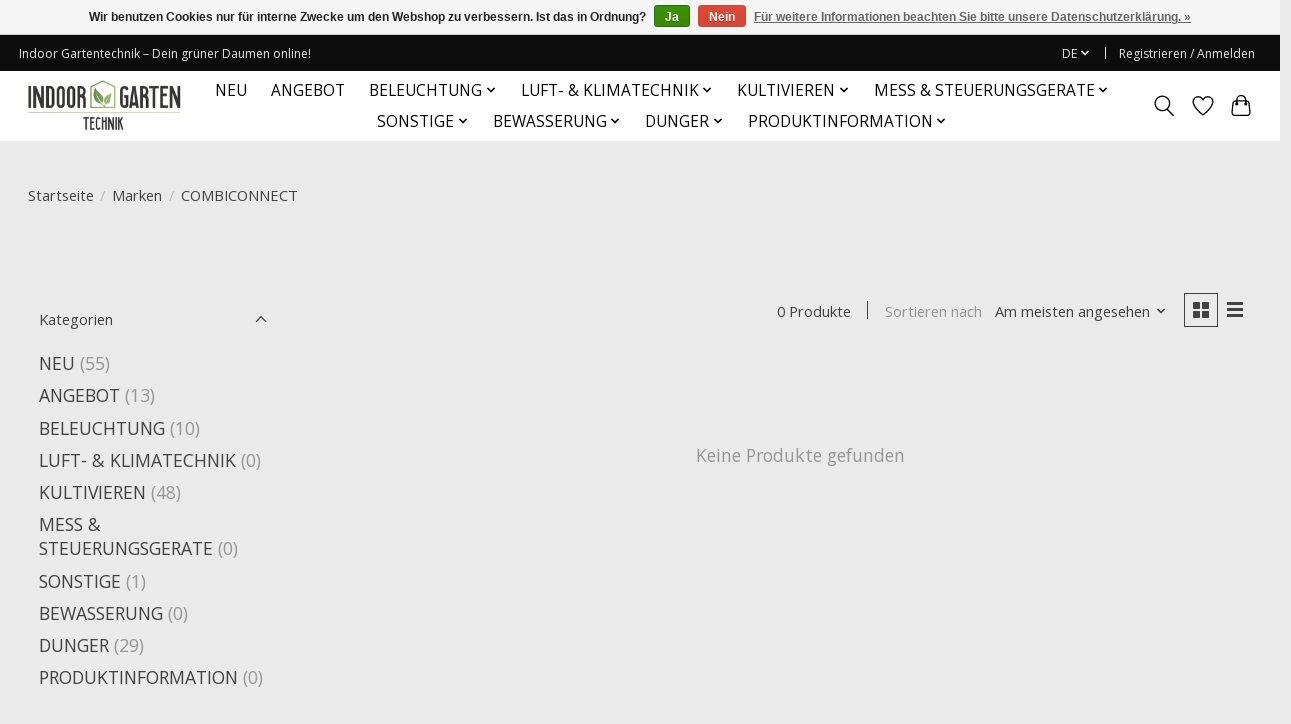

--- FILE ---
content_type: text/html;charset=utf-8
request_url: https://www.indoorgartentechnik.de/de/brands/combiconnect/
body_size: 12547
content:
<!DOCTYPE html>
<html lang="de">
  <head>
    <meta charset="utf-8"/>
<!-- [START] 'blocks/head.rain' -->
<!--

  (c) 2008-2025 Lightspeed Netherlands B.V.
  http://www.lightspeedhq.com
  Generated: 08-11-2025 @ 03:02:41

-->
<link rel="canonical" href="https://www.indoorgartentechnik.de/de/brands/combiconnect/"/>
<link rel="alternate" href="https://www.indoorgartentechnik.de/de/index.rss" type="application/rss+xml" title="Neue Produkte"/>
<link href="https://cdn.webshopapp.com/assets/cookielaw.css?2025-02-20" rel="stylesheet" type="text/css"/>
<meta name="robots" content="noodp,noydir"/>
<meta name="google-site-verification" content="google-site-verification=GL6ws1zdk6m0jJ8s_h9hXq5EyVfW3davYOdFWUsTMsU"/>
<meta property="og:url" content="https://www.indoorgartentechnik.de/de/brands/combiconnect/?source=facebook"/>
<meta property="og:site_name" content="Indoor Gartentechnik"/>
<meta property="og:title" content="Indoor Gartentechnik"/>
<!--[if lt IE 9]>
<script src="https://cdn.webshopapp.com/assets/html5shiv.js?2025-02-20"></script>
<![endif]-->
<!-- [END] 'blocks/head.rain' -->
    <title>Indoor Gartentechnik - Indoor Gartentechnik</title>
    <meta name="description" content="" />
    <meta name="keywords" content="" />
    <meta http-equiv="X-UA-Compatible" content="IE=edge">
    <meta name="viewport" content="width=device-width, initial-scale=1">
    <meta name="apple-mobile-web-app-capable" content="yes">
    <meta name="apple-mobile-web-app-status-bar-style" content="black">
    
    <script>document.getElementsByTagName("html")[0].className += " js";</script>

    <link rel="shortcut icon" href="https://cdn.webshopapp.com/shops/296839/themes/174583/v/2327924/assets/favicon.png?20240523155852" type="image/x-icon" />
    <link href='//fonts.googleapis.com/css?family=Open%20Sans:400,300,600&display=swap' rel='stylesheet' type='text/css'>
<link href='//fonts.googleapis.com/css?family=Open%20Sans:400,300,600&display=swap' rel='stylesheet' type='text/css'>
    <link rel="stylesheet" href="https://cdn.webshopapp.com/assets/gui-2-0.css?2025-02-20" />
    <link rel="stylesheet" href="https://cdn.webshopapp.com/assets/gui-responsive-2-0.css?2025-02-20" />
    <link id="lightspeedframe" rel="stylesheet" href="https://cdn.webshopapp.com/shops/296839/themes/174583/assets/style.css?2025092416082320210104192718" />
    <!-- browsers not supporting CSS variables -->
    <script>
      if(!('CSS' in window) || !CSS.supports('color', 'var(--color-var)')) {var cfStyle = document.getElementById('lightspeedframe');if(cfStyle) {var href = cfStyle.getAttribute('href');href = href.replace('style.css', 'style-fallback.css');cfStyle.setAttribute('href', href);}}
    </script>
    <link rel="stylesheet" href="https://cdn.webshopapp.com/shops/296839/themes/174583/assets/settings.css?2025092416082320210104192718" />
    <link rel="stylesheet" href="https://cdn.webshopapp.com/shops/296839/themes/174583/assets/custom.css?2025092416082320210104192718" />

    <script src="https://cdn.webshopapp.com/assets/jquery-3-7-1.js?2025-02-20"></script>
    <script src="https://cdn.webshopapp.com/assets/jquery-ui-1-14-1.js?2025-02-20"></script>

  </head>
  <body>
    
          <header class="main-header main-header--mobile js-main-header position-relative">
  <div class="main-header__top-section">
    <div class="main-header__nav-grid justify-between@md container max-width-lg text-xs padding-y-xxs">
      <div>Indoor Gartentechnik – Dein grüner Daumen online!</div>
      <ul class="main-header__list flex-grow flex-basis-0 justify-end@md display@md">        
                <li class="main-header__item">
          <a href="#0" class="main-header__link">
            <span class="text-uppercase">de</span>
            <svg class="main-header__dropdown-icon icon" viewBox="0 0 16 16"><polygon fill="currentColor" points="8,11.4 2.6,6 4,4.6 8,8.6 12,4.6 13.4,6 "></polygon></svg>
          </a>
          <ul class="main-header__dropdown">
                                    

	<li><a href="https://www.indoorgartentechnik.de/nl/go/brand/" class="main-header__dropdown-link" title="Nederlands" lang="nl">Nederlands</a></li>
	<li><a href="https://www.indoorgartentechnik.de/de/go/brand/" class="main-header__dropdown-link" title="Deutsch" lang="de">Deutsch</a></li>
	<li><a href="https://www.indoorgartentechnik.de/en/go/brand/" class="main-header__dropdown-link" title="English" lang="en">English</a></li>
          </ul>
        </li>
                
                        <li class="main-header__item separator"></li>
                <li class="main-header__item"><a href="https://www.indoorgartentechnik.de/de/account/" class="main-header__link" title="Mein Konto">Registrieren / Anmelden</a></li>
      </ul>
    </div>
  </div>
  <div class="main-header__mobile-content container max-width-lg">
          <a href="https://www.indoorgartentechnik.de/de/" class="main-header__logo" title="Indoor Gartentechnik">
        <img src="https://cdn.webshopapp.com/shops/296839/themes/174583/v/2327922/assets/logo.png?20240523155512" alt="Indoor Gartentechnik">
              </a>
        
    <div class="flex items-center">
            <a href="https://www.indoorgartentechnik.de/de/account/wishlist/" class="main-header__mobile-btn js-tab-focus">
        <svg class="icon" viewBox="0 0 24 25" fill="none"><title>Zur Wunschliste</title><path d="M11.3785 4.50387L12 5.42378L12.6215 4.50387C13.6598 2.96698 15.4376 1.94995 17.4545 1.94995C20.65 1.94995 23.232 4.49701 23.25 7.6084C23.2496 8.53335 22.927 9.71432 22.3056 11.056C21.689 12.3875 20.8022 13.8258 19.7333 15.249C17.6019 18.0872 14.7978 20.798 12.0932 22.4477L12 22.488L11.9068 22.4477C9.20215 20.798 6.3981 18.0872 4.26667 15.249C3.1978 13.8258 2.31101 12.3875 1.69437 11.056C1.07303 9.71436 0.750466 8.53342 0.75 7.60848C0.767924 4.49706 3.34993 1.94995 6.54545 1.94995C8.56242 1.94995 10.3402 2.96698 11.3785 4.50387Z" stroke="currentColor" stroke-width="1.5" fill="none"/></svg>
        <span class="sr-only">Wunschzettel</span>
      </a>
            <button class="reset main-header__mobile-btn js-tab-focus" aria-controls="cartDrawer">
        <svg class="icon" viewBox="0 0 24 25" fill="none"><title>Warenkorb umschalten</title><path d="M2.90171 9.65153C3.0797 8.00106 4.47293 6.75 6.13297 6.75H17.867C19.527 6.75 20.9203 8.00105 21.0982 9.65153L22.1767 19.6515C22.3839 21.5732 20.8783 23.25 18.9454 23.25H5.05454C3.1217 23.25 1.61603 21.5732 1.82328 19.6515L2.90171 9.65153Z" stroke="currentColor" stroke-width="1.5" fill="none"/>
        <path d="M7.19995 9.6001V5.7001C7.19995 2.88345 9.4833 0.600098 12.3 0.600098C15.1166 0.600098 17.4 2.88345 17.4 5.7001V9.6001" stroke="currentColor" stroke-width="1.5" fill="none"/>
        <circle cx="7.19996" cy="10.2001" r="1.8" fill="currentColor"/>
        <ellipse cx="17.4" cy="10.2001" rx="1.8" ry="1.8" fill="currentColor"/></svg>
        <span class="sr-only">Ihr Warenkorb</span>
              </button>

      <button class="reset anim-menu-btn js-anim-menu-btn main-header__nav-control js-tab-focus" aria-label="Toggle menu">
        <i class="anim-menu-btn__icon anim-menu-btn__icon--close" aria-hidden="true"></i>
      </button>
    </div>
  </div>

  <div class="main-header__nav" role="navigation">
    <div class="main-header__nav-grid justify-between@md container max-width-lg">
      <div class="main-header__nav-logo-wrapper flex-shrink-0">
        
                  <a href="https://www.indoorgartentechnik.de/de/" class="main-header__logo" title="Indoor Gartentechnik">
            <img src="https://cdn.webshopapp.com/shops/296839/themes/174583/v/2327922/assets/logo.png?20240523155512" alt="Indoor Gartentechnik">
                      </a>
              </div>
      
      <form action="https://www.indoorgartentechnik.de/de/search/" method="get" role="search" class="padding-y-md hide@md">
        <label class="sr-only" for="searchInputMobile">Suchen</label>
        <input class="header-v3__nav-form-control form-control width-100%" value="" autocomplete="off" type="search" name="q" id="searchInputMobile" placeholder="Suchen ...">
      </form>

      <ul class="main-header__list flex-grow flex-basis-0 flex-wrap justify-center@md">
        
        
                <li class="main-header__item">
          <a class="main-header__link" href="https://www.indoorgartentechnik.de/de/neu/">
            NEU                                    
          </a>
                  </li>
                <li class="main-header__item">
          <a class="main-header__link" href="https://www.indoorgartentechnik.de/de/angebot/">
            ANGEBOT                                    
          </a>
                  </li>
                <li class="main-header__item js-main-nav__item">
          <a class="main-header__link js-main-nav__control" href="https://www.indoorgartentechnik.de/de/beleuchtung/">
            <span>BELEUCHTUNG</span>            <svg class="main-header__dropdown-icon icon" viewBox="0 0 16 16"><polygon fill="currentColor" points="8,11.4 2.6,6 4,4.6 8,8.6 12,4.6 13.4,6 "></polygon></svg>                        <i class="main-header__arrow-icon" aria-hidden="true">
              <svg class="icon" viewBox="0 0 16 16">
                <g class="icon__group" fill="none" stroke="currentColor" stroke-linecap="square" stroke-miterlimit="10" stroke-width="2">
                  <path d="M2 2l12 12" />
                  <path d="M14 2L2 14" />
                </g>
              </svg>
            </i>
                        
          </a>
                    <ul class="main-header__dropdown">
            <li class="main-header__dropdown-item"><a href="https://www.indoorgartentechnik.de/de/beleuchtung/" class="main-header__dropdown-link hide@md">Alle BELEUCHTUNG</a></li>
                        <li class="main-header__dropdown-item js-main-nav__item position-relative">
              <a class="main-header__dropdown-link js-main-nav__control flex justify-between " href="https://www.indoorgartentechnik.de/de/beleuchtung/led-growlights/">
                LED Growlights
                <svg class="dropdown__desktop-icon icon" aria-hidden="true" viewBox="0 0 12 12"><polyline stroke-width="1" stroke="currentColor" fill="none" stroke-linecap="round" stroke-linejoin="round" points="3.5 0.5 9.5 6 3.5 11.5"></polyline></svg>                                <i class="main-header__arrow-icon" aria-hidden="true">
                  <svg class="icon" viewBox="0 0 16 16">
                    <g class="icon__group" fill="none" stroke="currentColor" stroke-linecap="square" stroke-miterlimit="10" stroke-width="2">
                      <path d="M2 2l12 12" />
                      <path d="M14 2L2 14" />
                    </g>
                  </svg>
                </i>
                              </a>

                            <ul class="main-header__dropdown">
                <li><a href="https://www.indoorgartentechnik.de/de/beleuchtung/led-growlights/" class="main-header__dropdown-link hide@md">Alle LED Growlights</a></li>
                                <li><a class="main-header__dropdown-link" href="https://www.indoorgartentechnik.de/de/beleuchtung/led-growlights/dimlux-led/">Dimlux LED</a></li>
                                <li><a class="main-header__dropdown-link" href="https://www.indoorgartentechnik.de/de/beleuchtung/led-growlights/fluence-bio-engineering/">Fluence Bio engineering</a></li>
                                <li><a class="main-header__dropdown-link" href="https://www.indoorgartentechnik.de/de/beleuchtung/led-growlights/lumatek/">Lumatek</a></li>
                                <li><a class="main-header__dropdown-link" href="https://www.indoorgartentechnik.de/de/beleuchtung/led-growlights/lux-letd/">LUX-LE(t)D</a></li>
                                <li><a class="main-header__dropdown-link" href="https://www.indoorgartentechnik.de/de/beleuchtung/led-growlights/luxrooting/">LUXROOTING</a></li>
                                <li><a class="main-header__dropdown-link" href="https://www.indoorgartentechnik.de/de/beleuchtung/led-growlights/magnus-light/">Magnus Light</a></li>
                                <li><a class="main-header__dropdown-link" href="https://www.indoorgartentechnik.de/de/beleuchtung/led-growlights/mari-led/">MARI LED</a></li>
                                <li><a class="main-header__dropdown-link" href="https://www.indoorgartentechnik.de/de/beleuchtung/led-growlights/sanlight/">SANlight</a></li>
                                <li><a class="main-header__dropdown-link" href="https://www.indoorgartentechnik.de/de/beleuchtung/led-growlights/spectrum-king/">Spectrum King</a></li>
                                <li><a class="main-header__dropdown-link" href="https://www.indoorgartentechnik.de/de/beleuchtung/led-growlights/surya/">Surya</a></li>
                                <li><a class="main-header__dropdown-link" href="https://www.indoorgartentechnik.de/de/beleuchtung/led-growlights/sun-systems/">Sun Systems</a></li>
                                <li><a class="main-header__dropdown-link" href="https://www.indoorgartentechnik.de/de/beleuchtung/led-growlights/budget-led-pflanzenbeleuchtung/">BUDGET LED-PFLANZENBELEUCHTUNG</a></li>
                                <li><a class="main-header__dropdown-link" href="https://www.indoorgartentechnik.de/de/beleuchtung/led-growlights/vipar-spectra-led/">VIPAR SPECTRA LED</a></li>
                              </ul>
                          </li>
                        <li class="main-header__dropdown-item js-main-nav__item position-relative">
              <a class="main-header__dropdown-link js-main-nav__control flex justify-between " href="https://www.indoorgartentechnik.de/de/beleuchtung/dimlux/">
                Dimlux
                <svg class="dropdown__desktop-icon icon" aria-hidden="true" viewBox="0 0 12 12"><polyline stroke-width="1" stroke="currentColor" fill="none" stroke-linecap="round" stroke-linejoin="round" points="3.5 0.5 9.5 6 3.5 11.5"></polyline></svg>                                <i class="main-header__arrow-icon" aria-hidden="true">
                  <svg class="icon" viewBox="0 0 16 16">
                    <g class="icon__group" fill="none" stroke="currentColor" stroke-linecap="square" stroke-miterlimit="10" stroke-width="2">
                      <path d="M2 2l12 12" />
                      <path d="M14 2L2 14" />
                    </g>
                  </svg>
                </i>
                              </a>

                            <ul class="main-header__dropdown">
                <li><a href="https://www.indoorgartentechnik.de/de/beleuchtung/dimlux/" class="main-header__dropdown-link hide@md">Alle Dimlux</a></li>
                                <li><a class="main-header__dropdown-link" href="https://www.indoorgartentechnik.de/de/beleuchtung/dimlux/dimlux-leuchten/">Dimlux Leuchten</a></li>
                                <li><a class="main-header__dropdown-link" href="https://www.indoorgartentechnik.de/de/beleuchtung/dimlux/dimlux-zubehoer/">Dimlux Zubehör</a></li>
                              </ul>
                          </li>
                        <li class="main-header__dropdown-item">
              <a class="main-header__dropdown-link" href="https://www.indoorgartentechnik.de/de/beleuchtung/lumatek/">
                Lumatek
                                              </a>

                          </li>
                        <li class="main-header__dropdown-item js-main-nav__item position-relative">
              <a class="main-header__dropdown-link js-main-nav__control flex justify-between " href="https://www.indoorgartentechnik.de/de/beleuchtung/gavita/">
                Gavita
                <svg class="dropdown__desktop-icon icon" aria-hidden="true" viewBox="0 0 12 12"><polyline stroke-width="1" stroke="currentColor" fill="none" stroke-linecap="round" stroke-linejoin="round" points="3.5 0.5 9.5 6 3.5 11.5"></polyline></svg>                                <i class="main-header__arrow-icon" aria-hidden="true">
                  <svg class="icon" viewBox="0 0 16 16">
                    <g class="icon__group" fill="none" stroke="currentColor" stroke-linecap="square" stroke-miterlimit="10" stroke-width="2">
                      <path d="M2 2l12 12" />
                      <path d="M14 2L2 14" />
                    </g>
                  </svg>
                </i>
                              </a>

                            <ul class="main-header__dropdown">
                <li><a href="https://www.indoorgartentechnik.de/de/beleuchtung/gavita/" class="main-header__dropdown-link hide@md">Alle Gavita</a></li>
                                <li><a class="main-header__dropdown-link" href="https://www.indoorgartentechnik.de/de/beleuchtung/gavita/controllers/">Controllers</a></li>
                                <li><a class="main-header__dropdown-link" href="https://www.indoorgartentechnik.de/de/beleuchtung/gavita/armaturen/">Armaturen</a></li>
                                <li><a class="main-header__dropdown-link" href="https://www.indoorgartentechnik.de/de/beleuchtung/gavita/reflektoren/">Reflektoren</a></li>
                                <li><a class="main-header__dropdown-link" href="https://www.indoorgartentechnik.de/de/beleuchtung/gavita/lampen/">Lampen</a></li>
                              </ul>
                          </li>
                        <li class="main-header__dropdown-item">
              <a class="main-header__dropdown-link" href="https://www.indoorgartentechnik.de/de/beleuchtung/hps/">
                HPS
                                              </a>

                          </li>
                        <li class="main-header__dropdown-item js-main-nav__item position-relative">
              <a class="main-header__dropdown-link js-main-nav__control flex justify-between " href="https://www.indoorgartentechnik.de/de/beleuchtung/lampen-und-reflectoren/">
                Lampen und Reflectoren
                <svg class="dropdown__desktop-icon icon" aria-hidden="true" viewBox="0 0 12 12"><polyline stroke-width="1" stroke="currentColor" fill="none" stroke-linecap="round" stroke-linejoin="round" points="3.5 0.5 9.5 6 3.5 11.5"></polyline></svg>                                <i class="main-header__arrow-icon" aria-hidden="true">
                  <svg class="icon" viewBox="0 0 16 16">
                    <g class="icon__group" fill="none" stroke="currentColor" stroke-linecap="square" stroke-miterlimit="10" stroke-width="2">
                      <path d="M2 2l12 12" />
                      <path d="M14 2L2 14" />
                    </g>
                  </svg>
                </i>
                              </a>

                            <ul class="main-header__dropdown">
                <li><a href="https://www.indoorgartentechnik.de/de/beleuchtung/lampen-und-reflectoren/" class="main-header__dropdown-link hide@md">Alle Lampen und Reflectoren</a></li>
                                <li><a class="main-header__dropdown-link" href="https://www.indoorgartentechnik.de/de/beleuchtung/lampen-und-reflectoren/lampen/">Lampen</a></li>
                                <li><a class="main-header__dropdown-link" href="https://www.indoorgartentechnik.de/de/beleuchtung/lampen-und-reflectoren/reflektoren/">Reflektoren</a></li>
                              </ul>
                          </li>
                      </ul>
                  </li>
                <li class="main-header__item js-main-nav__item">
          <a class="main-header__link js-main-nav__control" href="https://www.indoorgartentechnik.de/de/luft-klimatechnik/">
            <span>LUFT- &amp; KLIMATECHNIK</span>            <svg class="main-header__dropdown-icon icon" viewBox="0 0 16 16"><polygon fill="currentColor" points="8,11.4 2.6,6 4,4.6 8,8.6 12,4.6 13.4,6 "></polygon></svg>                        <i class="main-header__arrow-icon" aria-hidden="true">
              <svg class="icon" viewBox="0 0 16 16">
                <g class="icon__group" fill="none" stroke="currentColor" stroke-linecap="square" stroke-miterlimit="10" stroke-width="2">
                  <path d="M2 2l12 12" />
                  <path d="M14 2L2 14" />
                </g>
              </svg>
            </i>
                        
          </a>
                    <ul class="main-header__dropdown">
            <li class="main-header__dropdown-item"><a href="https://www.indoorgartentechnik.de/de/luft-klimatechnik/" class="main-header__dropdown-link hide@md">Alle LUFT- &amp; KLIMATECHNIK</a></li>
                        <li class="main-header__dropdown-item js-main-nav__item position-relative">
              <a class="main-header__dropdown-link js-main-nav__control flex justify-between " href="https://www.indoorgartentechnik.de/de/luft-klimatechnik/opticlimate/">
                Opticlimate
                <svg class="dropdown__desktop-icon icon" aria-hidden="true" viewBox="0 0 12 12"><polyline stroke-width="1" stroke="currentColor" fill="none" stroke-linecap="round" stroke-linejoin="round" points="3.5 0.5 9.5 6 3.5 11.5"></polyline></svg>                                <i class="main-header__arrow-icon" aria-hidden="true">
                  <svg class="icon" viewBox="0 0 16 16">
                    <g class="icon__group" fill="none" stroke="currentColor" stroke-linecap="square" stroke-miterlimit="10" stroke-width="2">
                      <path d="M2 2l12 12" />
                      <path d="M14 2L2 14" />
                    </g>
                  </svg>
                </i>
                              </a>

                            <ul class="main-header__dropdown">
                <li><a href="https://www.indoorgartentechnik.de/de/luft-klimatechnik/opticlimate/" class="main-header__dropdown-link hide@md">Alle Opticlimate</a></li>
                                <li><a class="main-header__dropdown-link" href="https://www.indoorgartentechnik.de/de/luft-klimatechnik/opticlimate/opticlimate-revomax-ii/">Opticlimate Revomax II</a></li>
                                <li><a class="main-header__dropdown-link" href="https://www.indoorgartentechnik.de/de/luft-klimatechnik/opticlimate/opticlimate-pro3-pro4/">OptiClimate PRO3 / PRO4</a></li>
                                <li><a class="main-header__dropdown-link" href="https://www.indoorgartentechnik.de/de/luft-klimatechnik/opticlimate/opticlimate-zubehoer/">OptiClimate Zubehör</a></li>
                                <li><a class="main-header__dropdown-link" href="https://www.indoorgartentechnik.de/de/luft-klimatechnik/opticlimate/wasserkuehler/">Wasserkühler</a></li>
                              </ul>
                          </li>
                        <li class="main-header__dropdown-item js-main-nav__item position-relative">
              <a class="main-header__dropdown-link js-main-nav__control flex justify-between " href="https://www.indoorgartentechnik.de/de/luft-klimatechnik/can-filter/">
                CAN Filter
                <svg class="dropdown__desktop-icon icon" aria-hidden="true" viewBox="0 0 12 12"><polyline stroke-width="1" stroke="currentColor" fill="none" stroke-linecap="round" stroke-linejoin="round" points="3.5 0.5 9.5 6 3.5 11.5"></polyline></svg>                                <i class="main-header__arrow-icon" aria-hidden="true">
                  <svg class="icon" viewBox="0 0 16 16">
                    <g class="icon__group" fill="none" stroke="currentColor" stroke-linecap="square" stroke-miterlimit="10" stroke-width="2">
                      <path d="M2 2l12 12" />
                      <path d="M14 2L2 14" />
                    </g>
                  </svg>
                </i>
                              </a>

                            <ul class="main-header__dropdown">
                <li><a href="https://www.indoorgartentechnik.de/de/luft-klimatechnik/can-filter/" class="main-header__dropdown-link hide@md">Alle CAN Filter</a></li>
                                <li><a class="main-header__dropdown-link" href="https://www.indoorgartentechnik.de/de/luft-klimatechnik/can-filter/kohlefilter-zubehoer/">Kohlefilter Zubehör</a></li>
                                <li><a class="main-header__dropdown-link" href="https://www.indoorgartentechnik.de/de/luft-klimatechnik/can-filter/kohlefilter/">Kohlefilter</a></li>
                              </ul>
                          </li>
                        <li class="main-header__dropdown-item js-main-nav__item position-relative">
              <a class="main-header__dropdown-link js-main-nav__control flex justify-between " href="https://www.indoorgartentechnik.de/de/luft-klimatechnik/can-fan/">
                CAN Fan
                <svg class="dropdown__desktop-icon icon" aria-hidden="true" viewBox="0 0 12 12"><polyline stroke-width="1" stroke="currentColor" fill="none" stroke-linecap="round" stroke-linejoin="round" points="3.5 0.5 9.5 6 3.5 11.5"></polyline></svg>                                <i class="main-header__arrow-icon" aria-hidden="true">
                  <svg class="icon" viewBox="0 0 16 16">
                    <g class="icon__group" fill="none" stroke="currentColor" stroke-linecap="square" stroke-miterlimit="10" stroke-width="2">
                      <path d="M2 2l12 12" />
                      <path d="M14 2L2 14" />
                    </g>
                  </svg>
                </i>
                              </a>

                            <ul class="main-header__dropdown">
                <li><a href="https://www.indoorgartentechnik.de/de/luft-klimatechnik/can-fan/" class="main-header__dropdown-link hide@md">Alle CAN Fan</a></li>
                                <li><a class="main-header__dropdown-link" href="https://www.indoorgartentechnik.de/de/luft-klimatechnik/can-fan/rohrventilatoren-zubehoer/">Rohrventilatoren Zubehör</a></li>
                                <li><a class="main-header__dropdown-link" href="https://www.indoorgartentechnik.de/de/luft-klimatechnik/can-fan/rohrventilatoren/">Rohrventilatoren</a></li>
                              </ul>
                          </li>
                        <li class="main-header__dropdown-item js-main-nav__item position-relative">
              <a class="main-header__dropdown-link js-main-nav__control flex justify-between " href="https://www.indoorgartentechnik.de/de/luft-klimatechnik/co2-ozone/">
                CO2 &amp; OZONE
                <svg class="dropdown__desktop-icon icon" aria-hidden="true" viewBox="0 0 12 12"><polyline stroke-width="1" stroke="currentColor" fill="none" stroke-linecap="round" stroke-linejoin="round" points="3.5 0.5 9.5 6 3.5 11.5"></polyline></svg>                                <i class="main-header__arrow-icon" aria-hidden="true">
                  <svg class="icon" viewBox="0 0 16 16">
                    <g class="icon__group" fill="none" stroke="currentColor" stroke-linecap="square" stroke-miterlimit="10" stroke-width="2">
                      <path d="M2 2l12 12" />
                      <path d="M14 2L2 14" />
                    </g>
                  </svg>
                </i>
                              </a>

                            <ul class="main-header__dropdown">
                <li><a href="https://www.indoorgartentechnik.de/de/luft-klimatechnik/co2-ozone/" class="main-header__dropdown-link hide@md">Alle CO2 &amp; OZONE</a></li>
                                <li><a class="main-header__dropdown-link" href="https://www.indoorgartentechnik.de/de/luft-klimatechnik/co2-ozone/ozone/">OZONE</a></li>
                                <li><a class="main-header__dropdown-link" href="https://www.indoorgartentechnik.de/de/luft-klimatechnik/co2-ozone/co2/">CO2</a></li>
                              </ul>
                          </li>
                        <li class="main-header__dropdown-item">
              <a class="main-header__dropdown-link" href="https://www.indoorgartentechnik.de/de/luft-klimatechnik/heizung/">
                Heizung
                                              </a>

                          </li>
                        <li class="main-header__dropdown-item">
              <a class="main-header__dropdown-link" href="https://www.indoorgartentechnik.de/de/luft-klimatechnik/fans/">
                Fans
                                              </a>

                          </li>
                        <li class="main-header__dropdown-item">
              <a class="main-header__dropdown-link" href="https://www.indoorgartentechnik.de/de/luft-klimatechnik/luftentfeuchter/">
                Luftentfeuchter
                                              </a>

                          </li>
                        <li class="main-header__dropdown-item">
              <a class="main-header__dropdown-link" href="https://www.indoorgartentechnik.de/de/luft-klimatechnik/luftbefeuchter/">
                Luftbefeuchter
                                              </a>

                          </li>
                      </ul>
                  </li>
                <li class="main-header__item js-main-nav__item">
          <a class="main-header__link js-main-nav__control" href="https://www.indoorgartentechnik.de/de/kultivieren/">
            <span>KULTIVIEREN</span>            <svg class="main-header__dropdown-icon icon" viewBox="0 0 16 16"><polygon fill="currentColor" points="8,11.4 2.6,6 4,4.6 8,8.6 12,4.6 13.4,6 "></polygon></svg>                        <i class="main-header__arrow-icon" aria-hidden="true">
              <svg class="icon" viewBox="0 0 16 16">
                <g class="icon__group" fill="none" stroke="currentColor" stroke-linecap="square" stroke-miterlimit="10" stroke-width="2">
                  <path d="M2 2l12 12" />
                  <path d="M14 2L2 14" />
                </g>
              </svg>
            </i>
                        
          </a>
                    <ul class="main-header__dropdown">
            <li class="main-header__dropdown-item"><a href="https://www.indoorgartentechnik.de/de/kultivieren/" class="main-header__dropdown-link hide@md">Alle KULTIVIEREN</a></li>
                        <li class="main-header__dropdown-item js-main-nav__item position-relative">
              <a class="main-header__dropdown-link js-main-nav__control flex justify-between " href="https://www.indoorgartentechnik.de/de/kultivieren/toepfe-und-schuesseln/">
                Töpfe und Schüsseln
                <svg class="dropdown__desktop-icon icon" aria-hidden="true" viewBox="0 0 12 12"><polyline stroke-width="1" stroke="currentColor" fill="none" stroke-linecap="round" stroke-linejoin="round" points="3.5 0.5 9.5 6 3.5 11.5"></polyline></svg>                                <i class="main-header__arrow-icon" aria-hidden="true">
                  <svg class="icon" viewBox="0 0 16 16">
                    <g class="icon__group" fill="none" stroke="currentColor" stroke-linecap="square" stroke-miterlimit="10" stroke-width="2">
                      <path d="M2 2l12 12" />
                      <path d="M14 2L2 14" />
                    </g>
                  </svg>
                </i>
                              </a>

                            <ul class="main-header__dropdown">
                <li><a href="https://www.indoorgartentechnik.de/de/kultivieren/toepfe-und-schuesseln/" class="main-header__dropdown-link hide@md">Alle Töpfe und Schüsseln</a></li>
                                <li><a class="main-header__dropdown-link" href="https://www.indoorgartentechnik.de/de/kultivieren/toepfe-und-schuesseln/gronest/">Gronest</a></li>
                                <li><a class="main-header__dropdown-link" href="https://www.indoorgartentechnik.de/de/kultivieren/toepfe-und-schuesseln/anzuchttische/">Anzuchttische</a></li>
                              </ul>
                          </li>
                        <li class="main-header__dropdown-item js-main-nav__item position-relative">
              <a class="main-header__dropdown-link js-main-nav__control flex justify-between " href="https://www.indoorgartentechnik.de/de/kultivieren/kultivier-systeme/">
                Kultivier Systeme
                <svg class="dropdown__desktop-icon icon" aria-hidden="true" viewBox="0 0 12 12"><polyline stroke-width="1" stroke="currentColor" fill="none" stroke-linecap="round" stroke-linejoin="round" points="3.5 0.5 9.5 6 3.5 11.5"></polyline></svg>                                <i class="main-header__arrow-icon" aria-hidden="true">
                  <svg class="icon" viewBox="0 0 16 16">
                    <g class="icon__group" fill="none" stroke="currentColor" stroke-linecap="square" stroke-miterlimit="10" stroke-width="2">
                      <path d="M2 2l12 12" />
                      <path d="M14 2L2 14" />
                    </g>
                  </svg>
                </i>
                              </a>

                            <ul class="main-header__dropdown">
                <li><a href="https://www.indoorgartentechnik.de/de/kultivieren/kultivier-systeme/" class="main-header__dropdown-link hide@md">Alle Kultivier Systeme</a></li>
                                <li><a class="main-header__dropdown-link" href="https://www.indoorgartentechnik.de/de/kultivieren/kultivier-systeme/alien-hydroponics/">Alien Hydroponics</a></li>
                                <li><a class="main-header__dropdown-link" href="https://www.indoorgartentechnik.de/de/kultivieren/kultivier-systeme/idrolab-hydroponics/">Idrolab Hydroponics</a></li>
                                <li><a class="main-header__dropdown-link" href="https://www.indoorgartentechnik.de/de/kultivieren/kultivier-systeme/autopot/">Autopot</a></li>
                                <li><a class="main-header__dropdown-link" href="https://www.indoorgartentechnik.de/de/kultivieren/kultivier-systeme/floraflex/">FloraFlex</a></li>
                              </ul>
                          </li>
                        <li class="main-header__dropdown-item js-main-nav__item position-relative">
              <a class="main-header__dropdown-link js-main-nav__control flex justify-between " href="https://www.indoorgartentechnik.de/de/kultivieren/erde-substrate/">
                Erde &amp; Substrate
                <svg class="dropdown__desktop-icon icon" aria-hidden="true" viewBox="0 0 12 12"><polyline stroke-width="1" stroke="currentColor" fill="none" stroke-linecap="round" stroke-linejoin="round" points="3.5 0.5 9.5 6 3.5 11.5"></polyline></svg>                                <i class="main-header__arrow-icon" aria-hidden="true">
                  <svg class="icon" viewBox="0 0 16 16">
                    <g class="icon__group" fill="none" stroke="currentColor" stroke-linecap="square" stroke-miterlimit="10" stroke-width="2">
                      <path d="M2 2l12 12" />
                      <path d="M14 2L2 14" />
                    </g>
                  </svg>
                </i>
                              </a>

                            <ul class="main-header__dropdown">
                <li><a href="https://www.indoorgartentechnik.de/de/kultivieren/erde-substrate/" class="main-header__dropdown-link hide@md">Alle Erde &amp; Substrate</a></li>
                                <li><a class="main-header__dropdown-link" href="https://www.indoorgartentechnik.de/de/kultivieren/erde-substrate/erde/">Erde</a></li>
                                <li><a class="main-header__dropdown-link" href="https://www.indoorgartentechnik.de/de/kultivieren/erde-substrate/steinwolle/">Steinwolle</a></li>
                                <li><a class="main-header__dropdown-link" href="https://www.indoorgartentechnik.de/de/kultivieren/erde-substrate/cocos/">Cocos</a></li>
                                <li><a class="main-header__dropdown-link" href="https://www.indoorgartentechnik.de/de/kultivieren/erde-substrate/wachstumsmedium/">Wachstumsmedium</a></li>
                                <li><a class="main-header__dropdown-link" href="https://www.indoorgartentechnik.de/de/kultivieren/erde-substrate/perlit-und-hydrokoerner/">Perlit und Hydrokörner</a></li>
                                <li><a class="main-header__dropdown-link" href="https://www.indoorgartentechnik.de/de/kultivieren/erde-substrate/perlit-und-hydrokirner/">Perlit und HydrokÌ¦rner</a></li>
                              </ul>
                          </li>
                        <li class="main-header__dropdown-item js-main-nav__item position-relative">
              <a class="main-header__dropdown-link js-main-nav__control flex justify-between " href="https://www.indoorgartentechnik.de/de/kultivieren/growboxen/">
                Growboxen
                <svg class="dropdown__desktop-icon icon" aria-hidden="true" viewBox="0 0 12 12"><polyline stroke-width="1" stroke="currentColor" fill="none" stroke-linecap="round" stroke-linejoin="round" points="3.5 0.5 9.5 6 3.5 11.5"></polyline></svg>                                <i class="main-header__arrow-icon" aria-hidden="true">
                  <svg class="icon" viewBox="0 0 16 16">
                    <g class="icon__group" fill="none" stroke="currentColor" stroke-linecap="square" stroke-miterlimit="10" stroke-width="2">
                      <path d="M2 2l12 12" />
                      <path d="M14 2L2 14" />
                    </g>
                  </svg>
                </i>
                              </a>

                            <ul class="main-header__dropdown">
                <li><a href="https://www.indoorgartentechnik.de/de/kultivieren/growboxen/" class="main-header__dropdown-link hide@md">Alle Growboxen</a></li>
                                <li><a class="main-header__dropdown-link" href="https://www.indoorgartentechnik.de/de/kultivieren/growboxen/mammoth/">Mammoth</a></li>
                                <li><a class="main-header__dropdown-link" href="https://www.indoorgartentechnik.de/de/kultivieren/growboxen/phantom/">Phantom</a></li>
                                <li><a class="main-header__dropdown-link" href="https://www.indoorgartentechnik.de/de/kultivieren/growboxen/budget/">Budget</a></li>
                                <li><a class="main-header__dropdown-link" href="https://www.indoorgartentechnik.de/de/kultivieren/growboxen/dr-green/">Dr Green</a></li>
                                <li><a class="main-header__dropdown-link" href="https://www.indoorgartentechnik.de/de/kultivieren/growboxen/g-tools/">G-tools</a></li>
                                <li><a class="main-header__dropdown-link" href="https://www.indoorgartentechnik.de/de/kultivieren/growboxen/ferna-home/">FERNA HOME</a></li>
                                <li><a class="main-header__dropdown-link" href="https://www.indoorgartentechnik.de/de/kultivieren/growboxen/athena/">Athena</a></li>
                              </ul>
                          </li>
                        <li class="main-header__dropdown-item js-main-nav__item position-relative">
              <a class="main-header__dropdown-link js-main-nav__control flex justify-between " href="https://www.indoorgartentechnik.de/de/kultivieren/ernte-verarbeitung/">
                Ernte &amp; Verarbeitung
                <svg class="dropdown__desktop-icon icon" aria-hidden="true" viewBox="0 0 12 12"><polyline stroke-width="1" stroke="currentColor" fill="none" stroke-linecap="round" stroke-linejoin="round" points="3.5 0.5 9.5 6 3.5 11.5"></polyline></svg>                                <i class="main-header__arrow-icon" aria-hidden="true">
                  <svg class="icon" viewBox="0 0 16 16">
                    <g class="icon__group" fill="none" stroke="currentColor" stroke-linecap="square" stroke-miterlimit="10" stroke-width="2">
                      <path d="M2 2l12 12" />
                      <path d="M14 2L2 14" />
                    </g>
                  </svg>
                </i>
                              </a>

                            <ul class="main-header__dropdown">
                <li><a href="https://www.indoorgartentechnik.de/de/kultivieren/ernte-verarbeitung/" class="main-header__dropdown-link hide@md">Alle Ernte &amp; Verarbeitung</a></li>
                                <li><a class="main-header__dropdown-link" href="https://www.indoorgartentechnik.de/de/kultivieren/ernte-verarbeitung/erntemachine/">Erntemachine</a></li>
                                <li><a class="main-header__dropdown-link" href="https://www.indoorgartentechnik.de/de/kultivieren/ernte-verarbeitung/buckers/">Buckers</a></li>
                              </ul>
                          </li>
                        <li class="main-header__dropdown-item">
              <a class="main-header__dropdown-link" href="https://www.indoorgartentechnik.de/de/kultivieren/startbloecke/">
                STARTBLÖCKE
                                              </a>

                          </li>
                      </ul>
                  </li>
                <li class="main-header__item js-main-nav__item">
          <a class="main-header__link js-main-nav__control" href="https://www.indoorgartentechnik.de/de/mess-steuerungsgerate/">
            <span>MESS &amp; STEUERUNGSGERATE</span>            <svg class="main-header__dropdown-icon icon" viewBox="0 0 16 16"><polygon fill="currentColor" points="8,11.4 2.6,6 4,4.6 8,8.6 12,4.6 13.4,6 "></polygon></svg>                        <i class="main-header__arrow-icon" aria-hidden="true">
              <svg class="icon" viewBox="0 0 16 16">
                <g class="icon__group" fill="none" stroke="currentColor" stroke-linecap="square" stroke-miterlimit="10" stroke-width="2">
                  <path d="M2 2l12 12" />
                  <path d="M14 2L2 14" />
                </g>
              </svg>
            </i>
                        
          </a>
                    <ul class="main-header__dropdown">
            <li class="main-header__dropdown-item"><a href="https://www.indoorgartentechnik.de/de/mess-steuerungsgerate/" class="main-header__dropdown-link hide@md">Alle MESS &amp; STEUERUNGSGERATE</a></li>
                        <li class="main-header__dropdown-item js-main-nav__item position-relative">
              <a class="main-header__dropdown-link js-main-nav__control flex justify-between " href="https://www.indoorgartentechnik.de/de/mess-steuerungsgerate/duenge-computer/">
                Dünge computer
                <svg class="dropdown__desktop-icon icon" aria-hidden="true" viewBox="0 0 12 12"><polyline stroke-width="1" stroke="currentColor" fill="none" stroke-linecap="round" stroke-linejoin="round" points="3.5 0.5 9.5 6 3.5 11.5"></polyline></svg>                                <i class="main-header__arrow-icon" aria-hidden="true">
                  <svg class="icon" viewBox="0 0 16 16">
                    <g class="icon__group" fill="none" stroke="currentColor" stroke-linecap="square" stroke-miterlimit="10" stroke-width="2">
                      <path d="M2 2l12 12" />
                      <path d="M14 2L2 14" />
                    </g>
                  </svg>
                </i>
                              </a>

                            <ul class="main-header__dropdown">
                <li><a href="https://www.indoorgartentechnik.de/de/mess-steuerungsgerate/duenge-computer/" class="main-header__dropdown-link hide@md">Alle Dünge computer</a></li>
                                <li><a class="main-header__dropdown-link" href="https://www.indoorgartentechnik.de/de/mess-steuerungsgerate/duenge-computer/bluelab/">Bluelab</a></li>
                                <li><a class="main-header__dropdown-link" href="https://www.indoorgartentechnik.de/de/mess-steuerungsgerate/duenge-computer/prosystem/">Prosystem</a></li>
                                <li><a class="main-header__dropdown-link" href="https://www.indoorgartentechnik.de/de/mess-steuerungsgerate/duenge-computer/tps/">TPS</a></li>
                              </ul>
                          </li>
                        <li class="main-header__dropdown-item js-main-nav__item position-relative">
              <a class="main-header__dropdown-link js-main-nav__control flex justify-between " href="https://www.indoorgartentechnik.de/de/mess-steuerungsgerate/ph-ec/">
                PH &amp; EC
                <svg class="dropdown__desktop-icon icon" aria-hidden="true" viewBox="0 0 12 12"><polyline stroke-width="1" stroke="currentColor" fill="none" stroke-linecap="round" stroke-linejoin="round" points="3.5 0.5 9.5 6 3.5 11.5"></polyline></svg>                                <i class="main-header__arrow-icon" aria-hidden="true">
                  <svg class="icon" viewBox="0 0 16 16">
                    <g class="icon__group" fill="none" stroke="currentColor" stroke-linecap="square" stroke-miterlimit="10" stroke-width="2">
                      <path d="M2 2l12 12" />
                      <path d="M14 2L2 14" />
                    </g>
                  </svg>
                </i>
                              </a>

                            <ul class="main-header__dropdown">
                <li><a href="https://www.indoorgartentechnik.de/de/mess-steuerungsgerate/ph-ec/" class="main-header__dropdown-link hide@md">Alle PH &amp; EC</a></li>
                                <li><a class="main-header__dropdown-link" href="https://www.indoorgartentechnik.de/de/mess-steuerungsgerate/ph-ec/bluelab/">Bluelab</a></li>
                                <li><a class="main-header__dropdown-link" href="https://www.indoorgartentechnik.de/de/mess-steuerungsgerate/ph-ec/milwaukee/">Milwaukee</a></li>
                              </ul>
                          </li>
                        <li class="main-header__dropdown-item js-main-nav__item position-relative">
              <a class="main-header__dropdown-link js-main-nav__control flex justify-between " href="https://www.indoorgartentechnik.de/de/mess-steuerungsgerate/trolmaster/">
                Trolmaster
                <svg class="dropdown__desktop-icon icon" aria-hidden="true" viewBox="0 0 12 12"><polyline stroke-width="1" stroke="currentColor" fill="none" stroke-linecap="round" stroke-linejoin="round" points="3.5 0.5 9.5 6 3.5 11.5"></polyline></svg>                                <i class="main-header__arrow-icon" aria-hidden="true">
                  <svg class="icon" viewBox="0 0 16 16">
                    <g class="icon__group" fill="none" stroke="currentColor" stroke-linecap="square" stroke-miterlimit="10" stroke-width="2">
                      <path d="M2 2l12 12" />
                      <path d="M14 2L2 14" />
                    </g>
                  </svg>
                </i>
                              </a>

                            <ul class="main-header__dropdown">
                <li><a href="https://www.indoorgartentechnik.de/de/mess-steuerungsgerate/trolmaster/" class="main-header__dropdown-link hide@md">Alle Trolmaster</a></li>
                                <li><a class="main-header__dropdown-link" href="https://www.indoorgartentechnik.de/de/mess-steuerungsgerate/trolmaster/hydro-x-environmental-control-system/">Hydro-X Environmental Control System</a></li>
                                <li><a class="main-header__dropdown-link" href="https://www.indoorgartentechnik.de/de/mess-steuerungsgerate/trolmaster/tent-x-grow-tent-system/">Tent-X Grow Tent System</a></li>
                                <li><a class="main-header__dropdown-link" href="https://www.indoorgartentechnik.de/de/mess-steuerungsgerate/trolmaster/aqua-x-irrigation-control-system/">Aqua-X irrigation control system</a></li>
                              </ul>
                          </li>
                      </ul>
                  </li>
                <li class="main-header__item js-main-nav__item">
          <a class="main-header__link js-main-nav__control" href="https://www.indoorgartentechnik.de/de/sonstige/">
            <span>SONSTIGE</span>            <svg class="main-header__dropdown-icon icon" viewBox="0 0 16 16"><polygon fill="currentColor" points="8,11.4 2.6,6 4,4.6 8,8.6 12,4.6 13.4,6 "></polygon></svg>                        <i class="main-header__arrow-icon" aria-hidden="true">
              <svg class="icon" viewBox="0 0 16 16">
                <g class="icon__group" fill="none" stroke="currentColor" stroke-linecap="square" stroke-miterlimit="10" stroke-width="2">
                  <path d="M2 2l12 12" />
                  <path d="M14 2L2 14" />
                </g>
              </svg>
            </i>
                        
          </a>
                    <ul class="main-header__dropdown">
            <li class="main-header__dropdown-item"><a href="https://www.indoorgartentechnik.de/de/sonstige/" class="main-header__dropdown-link hide@md">Alle SONSTIGE</a></li>
                        <li class="main-header__dropdown-item js-main-nav__item position-relative">
              <a class="main-header__dropdown-link js-main-nav__control flex justify-between " href="https://www.indoorgartentechnik.de/de/sonstige/verpackung/">
                Verpackung
                <svg class="dropdown__desktop-icon icon" aria-hidden="true" viewBox="0 0 12 12"><polyline stroke-width="1" stroke="currentColor" fill="none" stroke-linecap="round" stroke-linejoin="round" points="3.5 0.5 9.5 6 3.5 11.5"></polyline></svg>                                <i class="main-header__arrow-icon" aria-hidden="true">
                  <svg class="icon" viewBox="0 0 16 16">
                    <g class="icon__group" fill="none" stroke="currentColor" stroke-linecap="square" stroke-miterlimit="10" stroke-width="2">
                      <path d="M2 2l12 12" />
                      <path d="M14 2L2 14" />
                    </g>
                  </svg>
                </i>
                              </a>

                            <ul class="main-header__dropdown">
                <li><a href="https://www.indoorgartentechnik.de/de/sonstige/verpackung/" class="main-header__dropdown-link hide@md">Alle Verpackung</a></li>
                                <li><a class="main-header__dropdown-link" href="https://www.indoorgartentechnik.de/de/sonstige/verpackung/grove-bags/">GROVE BAGS</a></li>
                              </ul>
                          </li>
                        <li class="main-header__dropdown-item">
              <a class="main-header__dropdown-link" href="https://www.indoorgartentechnik.de/de/sonstige/waagen/">
                Waagen
                                              </a>

                          </li>
                        <li class="main-header__dropdown-item js-main-nav__item position-relative">
              <a class="main-header__dropdown-link js-main-nav__control flex justify-between " href="https://www.indoorgartentechnik.de/de/sonstige/method-seven-brille/">
                Method Seven Brille
                <svg class="dropdown__desktop-icon icon" aria-hidden="true" viewBox="0 0 12 12"><polyline stroke-width="1" stroke="currentColor" fill="none" stroke-linecap="round" stroke-linejoin="round" points="3.5 0.5 9.5 6 3.5 11.5"></polyline></svg>                                <i class="main-header__arrow-icon" aria-hidden="true">
                  <svg class="icon" viewBox="0 0 16 16">
                    <g class="icon__group" fill="none" stroke="currentColor" stroke-linecap="square" stroke-miterlimit="10" stroke-width="2">
                      <path d="M2 2l12 12" />
                      <path d="M14 2L2 14" />
                    </g>
                  </svg>
                </i>
                              </a>

                            <ul class="main-header__dropdown">
                <li><a href="https://www.indoorgartentechnik.de/de/sonstige/method-seven-brille/" class="main-header__dropdown-link hide@md">Alle Method Seven Brille</a></li>
                                <li><a class="main-header__dropdown-link" href="https://www.indoorgartentechnik.de/de/sonstige/method-seven-brille/led/">LED</a></li>
                                <li><a class="main-header__dropdown-link" href="https://www.indoorgartentechnik.de/de/sonstige/method-seven-brille/hps/">HPS</a></li>
                                <li><a class="main-header__dropdown-link" href="https://www.indoorgartentechnik.de/de/sonstige/method-seven-brille/polarized/">POLARIZED</a></li>
                              </ul>
                          </li>
                        <li class="main-header__dropdown-item">
              <a class="main-header__dropdown-link" href="https://www.indoorgartentechnik.de/de/sonstige/integra-boost/">
                Integra Boost
                                              </a>

                          </li>
                        <li class="main-header__dropdown-item">
              <a class="main-header__dropdown-link" href="https://www.indoorgartentechnik.de/de/sonstige/hotbox-sulfime/">
                Hotbox Sulfime
                                              </a>

                          </li>
                      </ul>
                  </li>
                <li class="main-header__item js-main-nav__item">
          <a class="main-header__link js-main-nav__control" href="https://www.indoorgartentechnik.de/de/bewasserung/">
            <span>BEWASSERUNG</span>            <svg class="main-header__dropdown-icon icon" viewBox="0 0 16 16"><polygon fill="currentColor" points="8,11.4 2.6,6 4,4.6 8,8.6 12,4.6 13.4,6 "></polygon></svg>                        <i class="main-header__arrow-icon" aria-hidden="true">
              <svg class="icon" viewBox="0 0 16 16">
                <g class="icon__group" fill="none" stroke="currentColor" stroke-linecap="square" stroke-miterlimit="10" stroke-width="2">
                  <path d="M2 2l12 12" />
                  <path d="M14 2L2 14" />
                </g>
              </svg>
            </i>
                        
          </a>
                    <ul class="main-header__dropdown">
            <li class="main-header__dropdown-item"><a href="https://www.indoorgartentechnik.de/de/bewasserung/" class="main-header__dropdown-link hide@md">Alle BEWASSERUNG</a></li>
                        <li class="main-header__dropdown-item">
              <a class="main-header__dropdown-link" href="https://www.indoorgartentechnik.de/de/bewasserung/floraflex/">
                FloraFlex
                                              </a>

                          </li>
                        <li class="main-header__dropdown-item">
              <a class="main-header__dropdown-link" href="https://www.indoorgartentechnik.de/de/bewasserung/schlaeuche-und-zubehoer/">
                Schläuche und zubehör
                                              </a>

                          </li>
                        <li class="main-header__dropdown-item">
              <a class="main-header__dropdown-link" href="https://www.indoorgartentechnik.de/de/bewasserung/luftpumpen-und-zubehoer/">
                Luftpumpen und Zubehör
                                              </a>

                          </li>
                        <li class="main-header__dropdown-item">
              <a class="main-header__dropdown-link" href="https://www.indoorgartentechnik.de/de/bewasserung/pumpen/">
                Pumpen
                                              </a>

                          </li>
                        <li class="main-header__dropdown-item">
              <a class="main-header__dropdown-link" href="https://www.indoorgartentechnik.de/de/bewasserung/capillairs-und-wasser-pins/">
                Capillairs und Wasser Pins
                                              </a>

                          </li>
                        <li class="main-header__dropdown-item">
              <a class="main-header__dropdown-link" href="https://www.indoorgartentechnik.de/de/bewasserung/fassheizer/">
                Fassheizer
                                              </a>

                          </li>
                        <li class="main-header__dropdown-item">
              <a class="main-header__dropdown-link" href="https://www.indoorgartentechnik.de/de/bewasserung/druck-spray/">
                Druck-Spray
                                              </a>

                          </li>
                        <li class="main-header__dropdown-item">
              <a class="main-header__dropdown-link" href="https://www.indoorgartentechnik.de/de/bewasserung/wasserfilter/">
                Wasserfilter
                                              </a>

                          </li>
                        <li class="main-header__dropdown-item">
              <a class="main-header__dropdown-link" href="https://www.indoorgartentechnik.de/de/bewasserung/dosatron/">
                Dosatron
                                              </a>

                          </li>
                      </ul>
                  </li>
                <li class="main-header__item js-main-nav__item">
          <a class="main-header__link js-main-nav__control" href="https://www.indoorgartentechnik.de/de/dunger/">
            <span>DUNGER</span>            <svg class="main-header__dropdown-icon icon" viewBox="0 0 16 16"><polygon fill="currentColor" points="8,11.4 2.6,6 4,4.6 8,8.6 12,4.6 13.4,6 "></polygon></svg>                        <i class="main-header__arrow-icon" aria-hidden="true">
              <svg class="icon" viewBox="0 0 16 16">
                <g class="icon__group" fill="none" stroke="currentColor" stroke-linecap="square" stroke-miterlimit="10" stroke-width="2">
                  <path d="M2 2l12 12" />
                  <path d="M14 2L2 14" />
                </g>
              </svg>
            </i>
                        
          </a>
                    <ul class="main-header__dropdown">
            <li class="main-header__dropdown-item"><a href="https://www.indoorgartentechnik.de/de/dunger/" class="main-header__dropdown-link hide@md">Alle DUNGER</a></li>
                        <li class="main-header__dropdown-item">
              <a class="main-header__dropdown-link" href="https://www.indoorgartentechnik.de/de/dunger/advanced-nutrients/">
                Advanced Nutrients
                                              </a>

                          </li>
                        <li class="main-header__dropdown-item">
              <a class="main-header__dropdown-link" href="https://www.indoorgartentechnik.de/de/dunger/aptus/">
                Aptus
                                              </a>

                          </li>
                        <li class="main-header__dropdown-item">
              <a class="main-header__dropdown-link" href="https://www.indoorgartentechnik.de/de/dunger/atami/">
                Atami
                                              </a>

                          </li>
                        <li class="main-header__dropdown-item">
              <a class="main-header__dropdown-link" href="https://www.indoorgartentechnik.de/de/dunger/athena/">
                Athena
                                              </a>

                          </li>
                        <li class="main-header__dropdown-item">
              <a class="main-header__dropdown-link" href="https://www.indoorgartentechnik.de/de/dunger/biobizz/">
                BioBizz
                                              </a>

                          </li>
                        <li class="main-header__dropdown-item">
              <a class="main-header__dropdown-link" href="https://www.indoorgartentechnik.de/de/dunger/biotabs/">
                Biotabs
                                              </a>

                          </li>
                        <li class="main-header__dropdown-item">
              <a class="main-header__dropdown-link" href="https://www.indoorgartentechnik.de/de/dunger/canna/">
                Canna
                                              </a>

                          </li>
                        <li class="main-header__dropdown-item">
              <a class="main-header__dropdown-link" href="https://www.indoorgartentechnik.de/de/dunger/c-result/">
                C-Result
                                              </a>

                          </li>
                        <li class="main-header__dropdown-item">
              <a class="main-header__dropdown-link" href="https://www.indoorgartentechnik.de/de/dunger/druid/">
                Druid
                                              </a>

                          </li>
                        <li class="main-header__dropdown-item">
              <a class="main-header__dropdown-link" href="https://www.indoorgartentechnik.de/de/dunger/dutchpro/">
                DutchPro
                                              </a>

                          </li>
                        <li class="main-header__dropdown-item">
              <a class="main-header__dropdown-link" href="https://www.indoorgartentechnik.de/de/dunger/ferro/">
                Ferro
                                              </a>

                          </li>
                        <li class="main-header__dropdown-item">
              <a class="main-header__dropdown-link" href="https://www.indoorgartentechnik.de/de/dunger/rhodos-powerd-by-gen200/">
                RHODOS powerd by GEN200
                                              </a>

                          </li>
                        <li class="main-header__dropdown-item">
              <a class="main-header__dropdown-link" href="https://www.indoorgartentechnik.de/de/dunger/great-white/">
                Great White
                                              </a>

                          </li>
                        <li class="main-header__dropdown-item">
              <a class="main-header__dropdown-link" href="https://www.indoorgartentechnik.de/de/dunger/greenhouse-feeding/">
                Greenhouse Feeding
                                              </a>

                          </li>
                        <li class="main-header__dropdown-item">
              <a class="main-header__dropdown-link" href="https://www.indoorgartentechnik.de/de/dunger/guanokalong/">
                Guanokalong
                                              </a>

                          </li>
                        <li class="main-header__dropdown-item">
              <a class="main-header__dropdown-link" href="https://www.indoorgartentechnik.de/de/dunger/hy-pro/">
                HY-PRO
                                              </a>

                          </li>
                        <li class="main-header__dropdown-item">
              <a class="main-header__dropdown-link" href="https://www.indoorgartentechnik.de/de/dunger/plagron/">
                Plagron
                                              </a>

                          </li>
                        <li class="main-header__dropdown-item">
              <a class="main-header__dropdown-link" href="https://www.indoorgartentechnik.de/de/dunger/ta-ghe/">
                T.A. (GHE)
                                              </a>

                          </li>
                        <li class="main-header__dropdown-item">
              <a class="main-header__dropdown-link" href="https://www.indoorgartentechnik.de/de/dunger/top-plantfood/">
                Top Plantfood
                                              </a>

                          </li>
                        <li class="main-header__dropdown-item">
              <a class="main-header__dropdown-link" href="https://www.indoorgartentechnik.de/de/dunger/green-planet/">
                Green Planet
                                              </a>

                          </li>
                      </ul>
                  </li>
                <li class="main-header__item js-main-nav__item">
          <a class="main-header__link js-main-nav__control" href="https://www.indoorgartentechnik.de/de/produktinformation/">
            <span>PRODUKTINFORMATION</span>            <svg class="main-header__dropdown-icon icon" viewBox="0 0 16 16"><polygon fill="currentColor" points="8,11.4 2.6,6 4,4.6 8,8.6 12,4.6 13.4,6 "></polygon></svg>                        <i class="main-header__arrow-icon" aria-hidden="true">
              <svg class="icon" viewBox="0 0 16 16">
                <g class="icon__group" fill="none" stroke="currentColor" stroke-linecap="square" stroke-miterlimit="10" stroke-width="2">
                  <path d="M2 2l12 12" />
                  <path d="M14 2L2 14" />
                </g>
              </svg>
            </i>
                        
          </a>
                    <ul class="main-header__dropdown">
            <li class="main-header__dropdown-item"><a href="https://www.indoorgartentechnik.de/de/produktinformation/" class="main-header__dropdown-link hide@md">Alle PRODUKTINFORMATION</a></li>
                        <li class="main-header__dropdown-item js-main-nav__item position-relative">
              <a class="main-header__dropdown-link js-main-nav__control flex justify-between " href="https://www.indoorgartentechnik.de/de/produktinformation/opticlimate/">
                Opticlimate
                <svg class="dropdown__desktop-icon icon" aria-hidden="true" viewBox="0 0 12 12"><polyline stroke-width="1" stroke="currentColor" fill="none" stroke-linecap="round" stroke-linejoin="round" points="3.5 0.5 9.5 6 3.5 11.5"></polyline></svg>                                <i class="main-header__arrow-icon" aria-hidden="true">
                  <svg class="icon" viewBox="0 0 16 16">
                    <g class="icon__group" fill="none" stroke="currentColor" stroke-linecap="square" stroke-miterlimit="10" stroke-width="2">
                      <path d="M2 2l12 12" />
                      <path d="M14 2L2 14" />
                    </g>
                  </svg>
                </i>
                              </a>

                            <ul class="main-header__dropdown">
                <li><a href="https://www.indoorgartentechnik.de/de/produktinformation/opticlimate/" class="main-header__dropdown-link hide@md">Alle Opticlimate</a></li>
                                <li><a class="main-header__dropdown-link" href="https://www.indoorgartentechnik.de/de/produktinformation/opticlimate/opticlimate-revomax-ii/">Opticlimate REVOMAX II</a></li>
                                <li><a class="main-header__dropdown-link" href="https://www.indoorgartentechnik.de/de/produktinformation/opticlimate/opticlimate-wassergekuehlt/">Opticlimate wassergekühlt</a></li>
                                <li><a class="main-header__dropdown-link" href="https://www.indoorgartentechnik.de/de/produktinformation/opticlimate/opticlimate-luftgekuehlt/">Opticlimate luftgekühlt</a></li>
                                <li><a class="main-header__dropdown-link" href="https://www.indoorgartentechnik.de/de/produktinformation/opticlimate/optilicmate-wasser-chiller/">Optilicmate wasser chiller</a></li>
                                <li><a class="main-header__dropdown-link" href="https://www.indoorgartentechnik.de/de/produktinformation/opticlimate/opticlimate-zubehoer/">Opticlimate-Zubehör</a></li>
                              </ul>
                          </li>
                        <li class="main-header__dropdown-item js-main-nav__item position-relative">
              <a class="main-header__dropdown-link js-main-nav__control flex justify-between " href="https://www.indoorgartentechnik.de/de/produktinformation/dimlux/">
                Dimlux
                <svg class="dropdown__desktop-icon icon" aria-hidden="true" viewBox="0 0 12 12"><polyline stroke-width="1" stroke="currentColor" fill="none" stroke-linecap="round" stroke-linejoin="round" points="3.5 0.5 9.5 6 3.5 11.5"></polyline></svg>                                <i class="main-header__arrow-icon" aria-hidden="true">
                  <svg class="icon" viewBox="0 0 16 16">
                    <g class="icon__group" fill="none" stroke="currentColor" stroke-linecap="square" stroke-miterlimit="10" stroke-width="2">
                      <path d="M2 2l12 12" />
                      <path d="M14 2L2 14" />
                    </g>
                  </svg>
                </i>
                              </a>

                            <ul class="main-header__dropdown">
                <li><a href="https://www.indoorgartentechnik.de/de/produktinformation/dimlux/" class="main-header__dropdown-link hide@md">Alle Dimlux</a></li>
                                <li><a class="main-header__dropdown-link" href="https://www.indoorgartentechnik.de/de/produktinformation/dimlux/dimlux-extreme-led/">Dimlux Extreme LED</a></li>
                                <li><a class="main-header__dropdown-link" href="https://www.indoorgartentechnik.de/de/produktinformation/dimlux/dimlux-led-knowledge-base-new/">Dimlux LED Knowledge Base NEW!!!</a></li>
                                <li><a class="main-header__dropdown-link" href="https://www.indoorgartentechnik.de/de/produktinformation/dimlux/dimlux-extreme-add-on-nir-uv-a/">Dimlux Extreme Add-on NIR + UV-A</a></li>
                              </ul>
                          </li>
                        <li class="main-header__dropdown-item">
              <a class="main-header__dropdown-link" href="https://www.indoorgartentechnik.de/de/produktinformation/anleitungen/">
                Anleitungen
                                              </a>

                          </li>
                      </ul>
                  </li>
        
        
        
        
                
        <li class="main-header__item hide@md">
          <ul class="main-header__list main-header__list--mobile-items">        
                        <li class="main-header__item js-main-nav__item">
              <a href="#0" class="main-header__link js-main-nav__control">
                <span>Deutsch</span>
                <i class="main-header__arrow-icon" aria-hidden="true">
                  <svg class="icon" viewBox="0 0 16 16">
                    <g class="icon__group" fill="none" stroke="currentColor" stroke-linecap="square" stroke-miterlimit="10" stroke-width="2">
                      <path d="M2 2l12 12" />
                      <path d="M14 2L2 14" />
                    </g>
                  </svg>
                </i>
              </a>
              <ul class="main-header__dropdown">
                                        

	<li><a href="https://www.indoorgartentechnik.de/nl/go/brand/" class="main-header__dropdown-link" title="Nederlands" lang="nl">Nederlands</a></li>
	<li><a href="https://www.indoorgartentechnik.de/de/go/brand/" class="main-header__dropdown-link" title="Deutsch" lang="de">Deutsch</a></li>
	<li><a href="https://www.indoorgartentechnik.de/en/go/brand/" class="main-header__dropdown-link" title="English" lang="en">English</a></li>
              </ul>
            </li>
            
                                                <li class="main-header__item"><a href="https://www.indoorgartentechnik.de/de/account/" class="main-header__link" title="Mein Konto">Registrieren / Anmelden</a></li>
          </ul>
        </li>
        
      </ul>

      <ul class="main-header__list flex-shrink-0 justify-end@md display@md">
        <li class="main-header__item">
          
          <button class="reset switch-icon main-header__link main-header__link--icon js-toggle-search js-switch-icon js-tab-focus" aria-label="Toggle icon">
            <svg class="icon switch-icon__icon--a" viewBox="0 0 24 25"><title>Suche umschalten</title><path fill-rule="evenodd" clip-rule="evenodd" d="M17.6032 9.55171C17.6032 13.6671 14.267 17.0033 10.1516 17.0033C6.03621 17.0033 2.70001 13.6671 2.70001 9.55171C2.70001 5.4363 6.03621 2.1001 10.1516 2.1001C14.267 2.1001 17.6032 5.4363 17.6032 9.55171ZM15.2499 16.9106C13.8031 17.9148 12.0461 18.5033 10.1516 18.5033C5.20779 18.5033 1.20001 14.4955 1.20001 9.55171C1.20001 4.60787 5.20779 0.600098 10.1516 0.600098C15.0955 0.600098 19.1032 4.60787 19.1032 9.55171C19.1032 12.0591 18.0724 14.3257 16.4113 15.9507L23.2916 22.8311C23.5845 23.1239 23.5845 23.5988 23.2916 23.8917C22.9987 24.1846 22.5239 24.1846 22.231 23.8917L15.2499 16.9106Z" fill="currentColor"/></svg>

            <svg class="icon switch-icon__icon--b" viewBox="0 0 32 32"><title>Suche umschalten</title><g fill="none" stroke="currentColor" stroke-miterlimit="10" stroke-linecap="round" stroke-linejoin="round" stroke-width="2"><line x1="27" y1="5" x2="5" y2="27"></line><line x1="27" y1="27" x2="5" y2="5"></line></g></svg>
          </button>

        </li>
                <li class="main-header__item">
          <a href="https://www.indoorgartentechnik.de/de/account/wishlist/" class="main-header__link main-header__link--icon">
            <svg class="icon" viewBox="0 0 24 25" fill="none"><title>Zur Wunschliste</title><path d="M11.3785 4.50387L12 5.42378L12.6215 4.50387C13.6598 2.96698 15.4376 1.94995 17.4545 1.94995C20.65 1.94995 23.232 4.49701 23.25 7.6084C23.2496 8.53335 22.927 9.71432 22.3056 11.056C21.689 12.3875 20.8022 13.8258 19.7333 15.249C17.6019 18.0872 14.7978 20.798 12.0932 22.4477L12 22.488L11.9068 22.4477C9.20215 20.798 6.3981 18.0872 4.26667 15.249C3.1978 13.8258 2.31101 12.3875 1.69437 11.056C1.07303 9.71436 0.750466 8.53342 0.75 7.60848C0.767924 4.49706 3.34993 1.94995 6.54545 1.94995C8.56242 1.94995 10.3402 2.96698 11.3785 4.50387Z" stroke="currentColor" stroke-width="1.5" fill="none"/></svg>
            <span class="sr-only">Wunschzettel</span>
          </a>
        </li>
                <li class="main-header__item">
          <a href="#0" class="main-header__link main-header__link--icon" aria-controls="cartDrawer">
            <svg class="icon" viewBox="0 0 24 25" fill="none"><title>Warenkorb umschalten</title><path d="M2.90171 9.65153C3.0797 8.00106 4.47293 6.75 6.13297 6.75H17.867C19.527 6.75 20.9203 8.00105 21.0982 9.65153L22.1767 19.6515C22.3839 21.5732 20.8783 23.25 18.9454 23.25H5.05454C3.1217 23.25 1.61603 21.5732 1.82328 19.6515L2.90171 9.65153Z" stroke="currentColor" stroke-width="1.5" fill="none"/>
            <path d="M7.19995 9.6001V5.7001C7.19995 2.88345 9.4833 0.600098 12.3 0.600098C15.1166 0.600098 17.4 2.88345 17.4 5.7001V9.6001" stroke="currentColor" stroke-width="1.5" fill="none"/>
            <circle cx="7.19996" cy="10.2001" r="1.8" fill="currentColor"/>
            <ellipse cx="17.4" cy="10.2001" rx="1.8" ry="1.8" fill="currentColor"/></svg>
            <span class="sr-only">Ihr Warenkorb</span>
                      </a>
        </li>
      </ul>
      
    	<div class="main-header__search-form bg">
        <form action="https://www.indoorgartentechnik.de/de/search/" method="get" role="search" class="container max-width-lg">
          <label class="sr-only" for="searchInput">Suchen</label>
          <input class="header-v3__nav-form-control form-control width-100%" value="" autocomplete="off" type="search" name="q" id="searchInput" placeholder="Suchen ...">
        </form>
      </div>
      
    </div>
  </div>
</header>

<div class="drawer dr-cart js-drawer" id="cartDrawer">
  <div class="drawer__content bg shadow-md flex flex-column" role="alertdialog" aria-labelledby="drawer-cart-title">
    <header class="flex items-center justify-between flex-shrink-0 padding-x-md padding-y-md">
      <h1 id="drawer-cart-title" class="text-base text-truncate">Warenkorb</h1>

      <button class="reset drawer__close-btn js-drawer__close js-tab-focus">
        <svg class="icon icon--xs" viewBox="0 0 16 16"><title>Warenkorb-Panel schließen</title><g stroke-width="2" stroke="currentColor" fill="none" stroke-linecap="round" stroke-linejoin="round" stroke-miterlimit="10"><line x1="13.5" y1="2.5" x2="2.5" y2="13.5"></line><line x1="2.5" y1="2.5" x2="13.5" y2="13.5"></line></g></svg>
      </button>
    </header>

    <div class="drawer__body padding-x-md padding-bottom-sm js-drawer__body">
            <p class="margin-y-xxxl color-contrast-medium text-sm text-center">Ihr Warenkorb ist momentan leer</p>
          </div>

    <footer class="padding-x-md padding-y-md flex-shrink-0">
      <p class="text-sm text-center color-contrast-medium margin-bottom-sm">Sicher bezahlen mit:</p>
      <p class="text-sm flex flex-wrap gap-xs text-xs@md justify-center">
                  <a href="https://www.indoorgartentechnik.de/de/service/payment-methods/" title="Bank transfer">
            <img src="https://cdn.webshopapp.com/assets/icon-payment-banktransfer.png?2025-02-20" alt="Bank transfer" height="16" />
          </a>
                  <a href="https://www.indoorgartentechnik.de/de/service/payment-methods/" title="PayPal">
            <img src="https://cdn.webshopapp.com/assets/icon-payment-paypalcp.png?2025-02-20" alt="PayPal" height="16" />
          </a>
              </p>
    </footer>
  </div>
</div>            <section class="collection-page__intro container max-width-lg">
  <div class="padding-y-lg">
    <nav class="breadcrumbs text-sm" aria-label="Breadcrumbs">
  <ol class="flex flex-wrap gap-xxs">
    <li class="breadcrumbs__item">
    	<a href="https://www.indoorgartentechnik.de/de/" class="color-inherit text-underline-hover">Startseite</a>
      <span class="color-contrast-low margin-left-xxs" aria-hidden="true">/</span>
    </li>
        <li class="breadcrumbs__item">
            <a href="https://www.indoorgartentechnik.de/de/brands/" class="color-inherit text-underline-hover">Marken</a>
      <span class="color-contrast-low margin-left-xxs" aria-hidden="true">/</span>
          </li>
        <li class="breadcrumbs__item" aria-current="page">
            COMBICONNECT
          </li>
      </ol>
</nav>  </div>
  
  <h1 class="text-center"></h1>

  </section>

<section class="collection-page__content padding-y-lg">
  <div class="container max-width-lg">
    <div class="margin-bottom-md hide@md no-js:is-hidden">
      <button class="btn btn--subtle width-100%" aria-controls="filter-panel">Filter anzeigen</button>
    </div>
  
    <div class="flex@md">
      <aside class="sidebar sidebar--collection-filters sidebar--colection-filters sidebar--static@md js-sidebar" data-static-class="sidebar--sticky-on-desktop" id="filter-panel" aria-labelledby="filter-panel-title">
        <div class="sidebar__panel">
          <header class="sidebar__header z-index-2">
            <h1 class="text-md text-truncate" id="filter-panel-title">Filter</h1>
      
            <button class="reset sidebar__close-btn js-sidebar__close-btn js-tab-focus">
              <svg class="icon" viewBox="0 0 16 16"><title>Panel schließen</title><g stroke-width="1" stroke="currentColor" fill="none" stroke-linecap="round" stroke-linejoin="round" stroke-miterlimit="10"><line x1="13.5" y1="2.5" x2="2.5" y2="13.5"></line><line x1="2.5" y1="2.5" x2="13.5" y2="13.5"></line></g></svg>
            </button>
          </header>
      		
          <form action="https://www.indoorgartentechnik.de/de/brands/combiconnect/" method="get" class="position-relative z-index-1">
            <input type="hidden" name="mode" value="grid" id="filter_form_mode" />
            <input type="hidden" name="limit" value="12" id="filter_form_limit" />
            <input type="hidden" name="sort" value="popular" id="filter_form_sort" />

            <ul class="accordion js-accordion">
                            <li class="accordion__item accordion__item--is-open js-accordion__item">
                <button class="reset accordion__header padding-y-sm padding-x-md padding-x-xs@md js-tab-focus" type="button">
                  <div>
                    <div class="text-sm@md">Kategorien</div>
                  </div>

                  <svg class="icon accordion__icon-arrow no-js:is-hidden" viewBox="0 0 16 16" aria-hidden="true">
                    <g class="icon__group" fill="none" stroke="currentColor" stroke-linecap="square" stroke-miterlimit="10">
                      <path d="M2 2l12 12" />
                      <path d="M14 2L2 14" />
                    </g>
                  </svg>
                </button>
            
                <div class="accordion__panel js-accordion__panel">
                  <div class="padding-top-xxxs padding-x-md padding-bottom-md padding-x-xs@md">
                    <ul class="filter__categories flex flex-column gap-xxs">
                                            <li class="filter-categories__item">
                        <a href="https://www.indoorgartentechnik.de/de/neu/" class="color-inherit text-underline-hover">NEU</a>
                                                <span class="filter-categories__count color-contrast-medium" aria-label="Enthält  Produkte">(55)</span>
                        
                                              </li>
                                            <li class="filter-categories__item">
                        <a href="https://www.indoorgartentechnik.de/de/angebot/" class="color-inherit text-underline-hover">ANGEBOT</a>
                                                <span class="filter-categories__count color-contrast-medium" aria-label="Enthält  Produkte">(13)</span>
                        
                                              </li>
                                            <li class="filter-categories__item">
                        <a href="https://www.indoorgartentechnik.de/de/beleuchtung/" class="color-inherit text-underline-hover">BELEUCHTUNG</a>
                                                <span class="filter-categories__count color-contrast-medium" aria-label="Enthält  Produkte">(10)</span>
                        
                                              </li>
                                            <li class="filter-categories__item">
                        <a href="https://www.indoorgartentechnik.de/de/luft-klimatechnik/" class="color-inherit text-underline-hover">LUFT- &amp; KLIMATECHNIK</a>
                                                <span class="filter-categories__count color-contrast-medium" aria-label="Enthält  Produkte">(0)</span>
                        
                                              </li>
                                            <li class="filter-categories__item">
                        <a href="https://www.indoorgartentechnik.de/de/kultivieren/" class="color-inherit text-underline-hover">KULTIVIEREN</a>
                                                <span class="filter-categories__count color-contrast-medium" aria-label="Enthält  Produkte">(48)</span>
                        
                                              </li>
                                            <li class="filter-categories__item">
                        <a href="https://www.indoorgartentechnik.de/de/mess-steuerungsgerate/" class="color-inherit text-underline-hover">MESS &amp; STEUERUNGSGERATE</a>
                                                <span class="filter-categories__count color-contrast-medium" aria-label="Enthält  Produkte">(0)</span>
                        
                                              </li>
                                            <li class="filter-categories__item">
                        <a href="https://www.indoorgartentechnik.de/de/sonstige/" class="color-inherit text-underline-hover">SONSTIGE</a>
                                                <span class="filter-categories__count color-contrast-medium" aria-label="Enthält  Produkte">(1)</span>
                        
                                              </li>
                                            <li class="filter-categories__item">
                        <a href="https://www.indoorgartentechnik.de/de/bewasserung/" class="color-inherit text-underline-hover">BEWASSERUNG</a>
                                                <span class="filter-categories__count color-contrast-medium" aria-label="Enthält  Produkte">(0)</span>
                        
                                              </li>
                                            <li class="filter-categories__item">
                        <a href="https://www.indoorgartentechnik.de/de/dunger/" class="color-inherit text-underline-hover">DUNGER</a>
                                                <span class="filter-categories__count color-contrast-medium" aria-label="Enthält  Produkte">(29)</span>
                        
                                              </li>
                                            <li class="filter-categories__item">
                        <a href="https://www.indoorgartentechnik.de/de/produktinformation/" class="color-inherit text-underline-hover">PRODUKTINFORMATION</a>
                                                <span class="filter-categories__count color-contrast-medium" aria-label="Enthält  Produkte">(0)</span>
                        
                                              </li>
                                          </ul>
                  </div>
                </div>
              </li>
                            
                            
                          
              <li class="accordion__item accordion__item--is-open accordion__item--is-open js-accordion__item">
                <button class="reset accordion__header padding-y-sm padding-x-md padding-x-xs@md js-tab-focus" type="button">
                  <div>
                    <div class="text-sm@md">Preis</div>
                  </div>

                  <svg class="icon accordion__icon-arrow no-js:is-hidden" viewBox="0 0 16 16" aria-hidden="true">
                    <g class="icon__group" fill="none" stroke="currentColor" stroke-linecap="square" stroke-miterlimit="10">
                      <path d="M2 2l12 12" />
                      <path d="M14 2L2 14" />
                    </g>
                  </svg>
                </button>
            
                <div class="accordion__panel js-accordion__panel">
                  <div class="padding-top-xxxs padding-x-md padding-bottom-md padding-x-xs@md flex justify-center">
                    <div class="slider slider--multi-value js-slider">
                      <div class="slider__range">
                        <label class="sr-only" for="slider-min-value">Preis – Mindestwert</label>
                        <input class="slider__input" type="range" id="slider-min-value" name="min" min="0" max="5" step="1" value="0" onchange="this.form.submit()">
                      </div>
                  
                      <div class="slider__range">
                        <label class="sr-only" for="slider-max-value"> Price maximum value</label>
                        <input class="slider__input" type="range" id="slider-max-value" name="max" min="0" max="5" step="1" value="5" onchange="this.form.submit()">
                      </div>
                  
                      <div class="margin-top-xs text-center text-sm" aria-hidden="true">
                        <span class="slider__value">€<span class="js-slider__value">0</span> - €<span class="js-slider__value">5</span></span>
                      </div>
                    </div>
                  </div>
                </div>
              </li>
          
            </ul>
          </form>
        </div>
      </aside>
      
      <main class="flex-grow padding-left-xl@md">
        <form action="https://www.indoorgartentechnik.de/de/brands/combiconnect/" method="get" class="flex gap-sm items-center justify-end margin-bottom-sm">
          <input type="hidden" name="min" value="0" id="filter_form_min" />
          <input type="hidden" name="max" value="5" id="filter_form_max" />
          <input type="hidden" name="brand" value="0" id="filter_form_brand" />
          <input type="hidden" name="limit" value="12" id="filter_form_limit" />
                    
          <p class="text-sm">0 Produkte</p>

          <div class="separator"></div>

          <div class="flex items-baseline">
            <label class="text-sm color-contrast-medium margin-right-sm" for="select-sorting">Sortieren nach</label>

            <div class="select inline-block js-select" data-trigger-class="reset text-sm text-underline-hover inline-flex items-center cursor-pointer js-tab-focus">
              <select name="sort" id="select-sorting" onchange="this.form.submit()">
                                  <option value="popular" selected="selected">Am meisten angesehen</option>
                                  <option value="newest">Neueste Produkte</option>
                                  <option value="lowest">Niedrigster Preis</option>
                                  <option value="highest">Höchster Preis</option>
                                  <option value="asc">Name aufsteigend</option>
                                  <option value="desc">Name absteigend</option>
                              </select>

              <svg class="icon icon--xxs margin-left-xxxs" aria-hidden="true" viewBox="0 0 16 16"><polygon fill="currentColor" points="8,11.4 2.6,6 4,4.6 8,8.6 12,4.6 13.4,6 "></polygon></svg>
            </div>
          </div>

          <div class="btns btns--radio btns--grid-layout js-grid-switch__controller">
            <div>
              <input type="radio" name="mode" id="radio-grid" value="grid" checked onchange="this.form.submit()">
              <label class="btns__btn btns__btn--icon" for="radio-grid">
                <svg class="icon icon--xs" viewBox="0 0 16 16">
                  <title>Tabellenansicht</title>
                  <g>
                    <path d="M6,0H1C0.4,0,0,0.4,0,1v5c0,0.6,0.4,1,1,1h5c0.6,0,1-0.4,1-1V1C7,0.4,6.6,0,6,0z"></path>
                    <path d="M15,0h-5C9.4,0,9,0.4,9,1v5c0,0.6,0.4,1,1,1h5c0.6,0,1-0.4,1-1V1C16,0.4,15.6,0,15,0z"></path>
                    <path d="M6,9H1c-0.6,0-1,0.4-1,1v5c0,0.6,0.4,1,1,1h5c0.6,0,1-0.4,1-1v-5C7,9.4,6.6,9,6,9z"></path>
                    <path d="M15,9h-5c-0.6,0-1,0.4-1,1v5c0,0.6,0.4,1,1,1h5c0.6,0,1-0.4,1-1v-5C16,9.4,15.6,9,15,9z"></path>
                  </g>
                </svg>
              </label>
            </div>

            <div>
              <input type="radio" name="mode" id="radio-list" value="list" onchange="this.form.submit()">
              <label class="btns__btn btns__btn--icon" for="radio-list">
                <svg class="icon icon--xs" viewBox="0 0 16 16">
                  <title>Listenansicht</title>
                  <g>
                    <rect width="16" height="3"></rect>
                    <rect y="6" width="16" height="3"></rect>
                    <rect y="12" width="16" height="3"></rect>
                  </g>
                </svg>
              </label>
            </div>
          </div>
        </form>

        <div>
                    <div class="margin-top-md padding-y-xl">
            <p class="color-contrast-medium text-center">Keine Produkte gefunden</p>
          </div>
                  </div>
      </main>
    </div>
  </div>
</section>


<section class="container max-width-lg">
  <div class="col-md-2 sidebar" role="complementary">

    			<div class="row" role="navigation" aria-label="Kategorien">
				<ul>
  				    				<li class="item">
              <span class="arrow"></span>
              <a href="https://www.indoorgartentechnik.de/de/neu/" class="itemLink"  title="NEU">
                NEU               </a>

                  				</li>
  				    				<li class="item">
              <span class="arrow"></span>
              <a href="https://www.indoorgartentechnik.de/de/angebot/" class="itemLink"  title="ANGEBOT">
                ANGEBOT               </a>

                  				</li>
  				    				<li class="item">
              <span class="arrow"></span>
              <a href="https://www.indoorgartentechnik.de/de/beleuchtung/" class="itemLink"  title="BELEUCHTUNG">
                BELEUCHTUNG               </a>

                  				</li>
  				    				<li class="item">
              <span class="arrow"></span>
              <a href="https://www.indoorgartentechnik.de/de/luft-klimatechnik/" class="itemLink"  title="LUFT- &amp; KLIMATECHNIK">
                LUFT- &amp; KLIMATECHNIK               </a>

                  				</li>
  				    				<li class="item">
              <span class="arrow"></span>
              <a href="https://www.indoorgartentechnik.de/de/kultivieren/" class="itemLink"  title="KULTIVIEREN">
                KULTIVIEREN               </a>

                  				</li>
  				    				<li class="item">
              <span class="arrow"></span>
              <a href="https://www.indoorgartentechnik.de/de/mess-steuerungsgerate/" class="itemLink"  title="MESS &amp; STEUERUNGSGERATE">
                MESS &amp; STEUERUNGSGERATE               </a>

                  				</li>
  				    				<li class="item">
              <span class="arrow"></span>
              <a href="https://www.indoorgartentechnik.de/de/sonstige/" class="itemLink"  title="SONSTIGE">
                SONSTIGE               </a>

                  				</li>
  				    				<li class="item">
              <span class="arrow"></span>
              <a href="https://www.indoorgartentechnik.de/de/bewasserung/" class="itemLink"  title="BEWASSERUNG">
                BEWASSERUNG               </a>

                  				</li>
  				    				<li class="item">
              <span class="arrow"></span>
              <a href="https://www.indoorgartentechnik.de/de/dunger/" class="itemLink"  title="DUNGER">
                DUNGER               </a>

                  				</li>
  				    				<li class="item">
              <span class="arrow"></span>
              <a href="https://www.indoorgartentechnik.de/de/produktinformation/" class="itemLink"  title="PRODUKTINFORMATION">
                PRODUKTINFORMATION               </a>

                  				</li>
  				  			</ul>
      </div>
		  </div>
</section>      <footer class="main-footer border-top">   
  <div class="container max-width-lg">

        <div class="main-footer__content padding-y-xl grid gap-md">
      <div class="col-8@lg">
        <div class="grid gap-md">
          <div class="col-6@xs col-3@md">
                        <img src="https://cdn.webshopapp.com/shops/296839/themes/174583/v/2327922/assets/logo.png?20240523155512" class="footer-logo margin-bottom-md" alt="Indoor Gartentechnik">
                        
                        <div class="main-footer__text text-component margin-bottom-md text-sm">Besuche unsere Filiale in Brüggen!</div>
            
            <div class="main-footer__social-list flex flex-wrap gap-sm text-sm@md">
                            
                            
                            
                      
                          </div>
          </div>

                              <div class="col-6@xs col-3@md">
            <h4 class="margin-bottom-xs text-md@md">Kategorien</h4>
            <ul class="grid gap-xs text-sm@md">
                            <li><a class="main-footer__link" href="https://www.indoorgartentechnik.de/de/neu/">NEU</a></li>
                            <li><a class="main-footer__link" href="https://www.indoorgartentechnik.de/de/angebot/">ANGEBOT</a></li>
                            <li><a class="main-footer__link" href="https://www.indoorgartentechnik.de/de/beleuchtung/">BELEUCHTUNG</a></li>
                            <li><a class="main-footer__link" href="https://www.indoorgartentechnik.de/de/luft-klimatechnik/">LUFT- &amp; KLIMATECHNIK</a></li>
                            <li><a class="main-footer__link" href="https://www.indoorgartentechnik.de/de/kultivieren/">KULTIVIEREN</a></li>
                            <li><a class="main-footer__link" href="https://www.indoorgartentechnik.de/de/mess-steuerungsgerate/">MESS &amp; STEUERUNGSGERATE</a></li>
                            <li><a class="main-footer__link" href="https://www.indoorgartentechnik.de/de/sonstige/">SONSTIGE</a></li>
                            <li><a class="main-footer__link" href="https://www.indoorgartentechnik.de/de/bewasserung/">BEWASSERUNG</a></li>
                            <li><a class="main-footer__link" href="https://www.indoorgartentechnik.de/de/dunger/">DUNGER</a></li>
                            <li><a class="main-footer__link" href="https://www.indoorgartentechnik.de/de/produktinformation/">PRODUKTINFORMATION</a></li>
                          </ul>
          </div>
          					
                    <div class="col-6@xs col-3@md">
            <h4 class="margin-bottom-xs text-md@md">Mein Konto</h4>
            <ul class="grid gap-xs text-sm@md">
              
                                                <li><a class="main-footer__link" href="https://www.indoorgartentechnik.de/de/account/" title="Kundenkonto anlegen">Kundenkonto anlegen</a></li>
                                                                <li><a class="main-footer__link" href="https://www.indoorgartentechnik.de/de/account/orders/" title="Meine Bestellungen">Meine Bestellungen</a></li>
                                                                <li><a class="main-footer__link" href="https://www.indoorgartentechnik.de/de/account/tickets/" title="Meine Nachrichten (Tickets)">Meine Nachrichten (Tickets)</a></li>
                                                                <li><a class="main-footer__link" href="https://www.indoorgartentechnik.de/de/account/wishlist/" title="Mein Wunschzettel">Mein Wunschzettel</a></li>
                                                                        </ul>
          </div>

                    <div class="col-6@xs col-3@md">
            <h4 class="margin-bottom-xs text-md@md">Informationen</h4>
            <ul class="grid gap-xs text-sm@md">
                            <li>
                <a class="main-footer__link" href="https://www.indoorgartentechnik.de/de/service/about/" title="Über uns" >
                  Über uns
                </a>
              </li>
            	              <li>
                <a class="main-footer__link" href="https://www.indoorgartentechnik.de/de/service/general-terms-conditions/" title="Allgemeinen Geschäftsbedingungen" >
                  Allgemeinen Geschäftsbedingungen
                </a>
              </li>
            	              <li>
                <a class="main-footer__link" href="https://www.indoorgartentechnik.de/de/service/disclaimer/" title="Widerrufsbelehrung" >
                  Widerrufsbelehrung
                </a>
              </li>
            	              <li>
                <a class="main-footer__link" href="https://www.indoorgartentechnik.de/de/service/privacy-policy/" title="Datenschutzerklärung" >
                  Datenschutzerklärung
                </a>
              </li>
            	              <li>
                <a class="main-footer__link" href="https://www.indoorgartentechnik.de/de/service/payment-methods/" title="Zahlungsarten" >
                  Zahlungsarten
                </a>
              </li>
            	              <li>
                <a class="main-footer__link" href="https://www.indoorgartentechnik.de/de/service/shipping-returns/" title="Versandkosten und Rücksendungen" >
                  Versandkosten und Rücksendungen
                </a>
              </li>
            	              <li>
                <a class="main-footer__link" href="https://www.indoorgartentechnik.de/de/service/" title="Kontakt" >
                  Kontakt
                </a>
              </li>
            	              <li>
                <a class="main-footer__link" href="https://www.indoorgartentechnik.de/de/sitemap/" title="Sitemap" >
                  Sitemap
                </a>
              </li>
            	            </ul>
          </div>
        </div>
      </div>
      
                  <form id="formNewsletter" action="https://www.indoorgartentechnik.de/de/account/newsletter/" method="post" class="newsletter col-4@lg">
        <input type="hidden" name="key" value="d607b83ef8fdb78ed0a127cb6d604e34" />
        <div class="max-width-xxs">
          <div class="text-component margin-bottom-sm">
            <h4 class="text-md@md">Abonnieren Sie unseren Newsletter</h4>
                     </div>

          <div class="grid gap-xxxs text-sm@md">
            <input class="form-control col min-width-0" type="email" name="email" placeholder="Ihre E-Mail-Adresse" aria-label="E-Mail">
            <button type="submit" class="btn btn--primary col-content">Abonnieren</button>
          </div>
        </div>
      </form>
          </div>
  </div>

    <div class="main-footer__colophon border-top padding-y-md">
    <div class="container max-width-lg">
      <div class="flex flex-column items-center gap-sm flex-row@md justify-between@md">
        <div class="powered-by">
          <p class="text-sm text-xs@md">© Copyright 2025 Indoor Gartentechnik
                    	- Powered by
          	          		<a href="https://www.lightspeedhq.de/" title="Lightspeed" target="_blank" aria-label="Powered by Lightspeed">Lightspeed</a>
          		          	          </p>
        </div>
  
        <div class="flex items-center">
                    
          <div class="payment-methods">
            <p class="text-sm flex flex-wrap gap-xs text-xs@md">
                              <a href="https://www.indoorgartentechnik.de/de/service/payment-methods/" title="Bank transfer" class="payment-methods__item">
                  <img src="https://cdn.webshopapp.com/assets/icon-payment-banktransfer.png?2025-02-20" alt="Bank transfer" height="16" />
                </a>
                              <a href="https://www.indoorgartentechnik.de/de/service/payment-methods/" title="PayPal" class="payment-methods__item">
                  <img src="https://cdn.webshopapp.com/assets/icon-payment-paypalcp.png?2025-02-20" alt="PayPal" height="16" />
                </a>
                          </p>
          </div>
          
          <ul class="main-footer__list flex flex-grow flex-basis-0 justify-end@md">        
                        <li class="main-footer__item dropdown js-dropdown">
              <div class="dropdown__wrapper">
                <a href="#0" class="main-footer__link dropdown__trigger js-dropdown__trigger">
                  <span class="text-uppercase">de</span>
                  <svg class="main-footer__dropdown-icon dropdown__trigger-icon icon" viewBox="0 0 16 16"><polygon fill="currentColor" points="8,11.4 2.6,6 4,4.6 8,8.6 12,4.6 13.4,6 "></polygon></svg>
                </a>
                <ul class="main-footer__dropdown dropdown__menu js-dropdown__menu"  aria-label="dropdown">
                                          

	<li><a href="https://www.indoorgartentechnik.de/nl/go/brand/" class="main-header__dropdown-link" title="Nederlands" lang="nl">Nederlands</a></li>
	<li><a href="https://www.indoorgartentechnik.de/de/go/brand/" class="main-header__dropdown-link" title="Deutsch" lang="de">Deutsch</a></li>
	<li><a href="https://www.indoorgartentechnik.de/en/go/brand/" class="main-header__dropdown-link" title="English" lang="en">English</a></li>
                </ul>
              </div>
            </li>
            
                      </ul>
        </div>
      </div>
    </div>
  </div>
</footer>        <!-- [START] 'blocks/body.rain' -->
<script>
(function () {
  var s = document.createElement('script');
  s.type = 'text/javascript';
  s.async = true;
  s.src = 'https://www.indoorgartentechnik.de/de/services/stats/pageview.js';
  ( document.getElementsByTagName('head')[0] || document.getElementsByTagName('body')[0] ).appendChild(s);
})();
</script>
  
<!-- Global site tag (gtag.js) - Google Analytics -->
<script async src="https://www.googletagmanager.com/gtag/js?id=G-WFCQ5PNBF8"></script>
<script>
    window.dataLayer = window.dataLayer || [];
    function gtag(){dataLayer.push(arguments);}

        gtag('consent', 'default', {"ad_storage":"denied","ad_user_data":"denied","ad_personalization":"denied","analytics_storage":"denied","region":["AT","BE","BG","CH","GB","HR","CY","CZ","DK","EE","FI","FR","DE","EL","HU","IE","IT","LV","LT","LU","MT","NL","PL","PT","RO","SK","SI","ES","SE","IS","LI","NO","CA-QC"]});
    
    gtag('js', new Date());
    gtag('config', 'G-WFCQ5PNBF8', {
        'currency': 'EUR',
                'country': 'DE'
    });

    </script>
  <div class="wsa-cookielaw">
            Wir benutzen Cookies nur für interne Zwecke um den Webshop zu verbessern. Ist das in Ordnung?
      <a href="https://www.indoorgartentechnik.de/de/cookielaw/optIn/" class="wsa-cookielaw-button wsa-cookielaw-button-green" rel="nofollow" title="Ja">Ja</a>
      <a href="https://www.indoorgartentechnik.de/de/cookielaw/optOut/" class="wsa-cookielaw-button wsa-cookielaw-button-red" rel="nofollow" title="Nein">Nein</a>
      <a href="https://www.indoorgartentechnik.de/de/service/privacy-policy/" class="wsa-cookielaw-link" rel="nofollow" title="Für weitere Informationen beachten Sie bitte unsere Datenschutzerklärung.">Für weitere Informationen beachten Sie bitte unsere Datenschutzerklärung. &raquo;</a>
      </div>
<!-- [END] 'blocks/body.rain' -->
    
    <script>
    	var viewOptions = 'Optionen anzeigen';
    </script>
		
    <script src="https://cdn.webshopapp.com/shops/296839/themes/174583/assets/scripts-min.js?2025092416082320210104192718"></script>
    <script src="https://cdn.webshopapp.com/assets/gui.js?2025-02-20"></script>
    <script src="https://cdn.webshopapp.com/assets/gui-responsive-2-0.js?2025-02-20"></script>
  </body>
</html>

--- FILE ---
content_type: text/javascript;charset=utf-8
request_url: https://www.indoorgartentechnik.de/de/services/stats/pageview.js
body_size: -413
content:
// SEOshop 08-11-2025 03:02:42